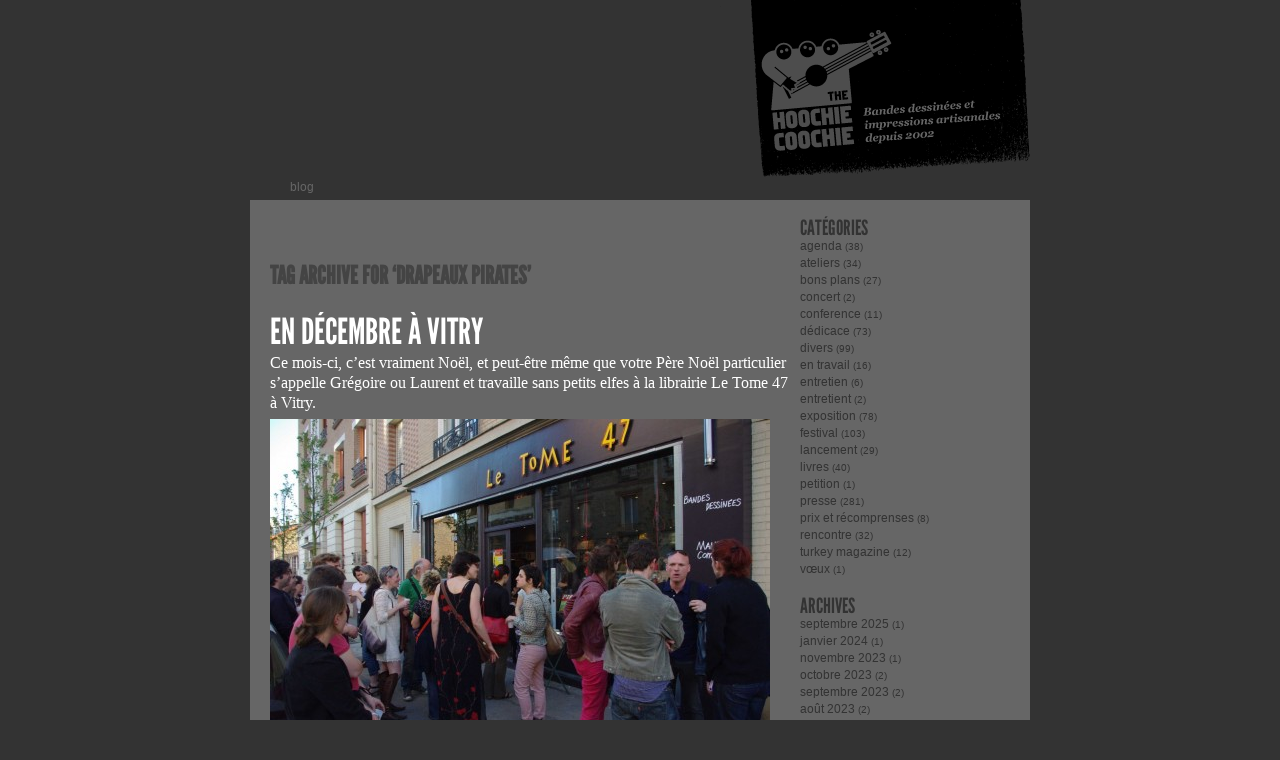

--- FILE ---
content_type: text/html; charset=UTF-8
request_url: https://www.thehoochiecoochie.com/blog/tag/drapeaux-pirates/
body_size: 10225
content:
<!DOCTYPE html>
<html lang="fr-FR">
<head>
<meta charset="UTF-8" />
<meta name="template" content="K2 1.5a1" />

<title>drapeaux pirates &laquo; le blog Hoochie Coochie</title>
<link rel="profile" href="http://gmpg.org/xfn/11" />

	<link rel="stylesheet" type="text/css" media="screen" href="https://www.thehoochiecoochie.com/blog/wp-content/themes/k2/style.css" />



<!--[if lt IE 9]>
<script src="https://www.thehoochiecoochie.com/blog/wp-content/themes/k2/js/html5.js" type="text/javascript"></script>
<![endif]-->

<link rel='dns-prefetch' href='//s.w.org' />
<link rel="alternate" type="application/rss+xml" title="le blog Hoochie Coochie &raquo; Flux" href="https://www.thehoochiecoochie.com/blog/feed/" />
<link rel="alternate" type="application/rss+xml" title="le blog Hoochie Coochie &raquo; Flux des commentaires" href="https://www.thehoochiecoochie.com/blog/comments/feed/" />
<link rel="alternate" type="application/rss+xml" title="le blog Hoochie Coochie &raquo; Flux de l’étiquette drapeaux pirates" href="https://www.thehoochiecoochie.com/blog/tag/drapeaux-pirates/feed/" />
<!-- This site uses the Google Analytics by MonsterInsights plugin v7.10.0 - Using Analytics tracking - https://www.monsterinsights.com/ -->
<script type="text/javascript" data-cfasync="false">
	var mi_version         = '7.10.0';
	var mi_track_user      = true;
	var mi_no_track_reason = '';
	
	var disableStr = 'ga-disable-UA-30712664-1';

	/* Function to detect opted out users */
	function __gaTrackerIsOptedOut() {
		return document.cookie.indexOf(disableStr + '=true') > -1;
	}

	/* Disable tracking if the opt-out cookie exists. */
	if ( __gaTrackerIsOptedOut() ) {
		window[disableStr] = true;
	}

	/* Opt-out function */
	function __gaTrackerOptout() {
	  document.cookie = disableStr + '=true; expires=Thu, 31 Dec 2099 23:59:59 UTC; path=/';
	  window[disableStr] = true;
	}
	
	if ( mi_track_user ) {
		(function(i,s,o,g,r,a,m){i['GoogleAnalyticsObject']=r;i[r]=i[r]||function(){
			(i[r].q=i[r].q||[]).push(arguments)},i[r].l=1*new Date();a=s.createElement(o),
			m=s.getElementsByTagName(o)[0];a.async=1;a.src=g;m.parentNode.insertBefore(a,m)
		})(window,document,'script','//www.google-analytics.com/analytics.js','__gaTracker');

		__gaTracker('create', 'UA-30712664-1', 'auto');
		__gaTracker('set', 'forceSSL', true);
		__gaTracker('send','pageview');
	} else {
		console.log( "" );
		(function() {
			/* https://developers.google.com/analytics/devguides/collection/analyticsjs/ */
			var noopfn = function() {
				return null;
			};
			var noopnullfn = function() {
				return null;
			};
			var Tracker = function() {
				return null;
			};
			var p = Tracker.prototype;
			p.get = noopfn;
			p.set = noopfn;
			p.send = noopfn;
			var __gaTracker = function() {
				var len = arguments.length;
				if ( len === 0 ) {
					return;
				}
				var f = arguments[len-1];
				if ( typeof f !== 'object' || f === null || typeof f.hitCallback !== 'function' ) {
					console.log( 'Fonction actuellement pas en cours d’exécution __gaTracker(' + arguments[0] + " ....) parce que vous n’êtes pas suivi·e. " + mi_no_track_reason );
					return;
				}
				try {
					f.hitCallback();
				} catch (ex) {

				}
			};
			__gaTracker.create = function() {
				return new Tracker();
			};
			__gaTracker.getByName = noopnullfn;
			__gaTracker.getAll = function() {
				return [];
			};
			__gaTracker.remove = noopfn;
			window['__gaTracker'] = __gaTracker;
					})();
		}
</script>
<!-- / Google Analytics by MonsterInsights -->
		<script type="text/javascript">
			window._wpemojiSettings = {"baseUrl":"https:\/\/s.w.org\/images\/core\/emoji\/12.0.0-1\/72x72\/","ext":".png","svgUrl":"https:\/\/s.w.org\/images\/core\/emoji\/12.0.0-1\/svg\/","svgExt":".svg","source":{"concatemoji":"https:\/\/www.thehoochiecoochie.com\/blog\/wp-includes\/js\/wp-emoji-release.min.js?ver=5.2.23"}};
			!function(e,a,t){var n,r,o,i=a.createElement("canvas"),p=i.getContext&&i.getContext("2d");function s(e,t){var a=String.fromCharCode;p.clearRect(0,0,i.width,i.height),p.fillText(a.apply(this,e),0,0);e=i.toDataURL();return p.clearRect(0,0,i.width,i.height),p.fillText(a.apply(this,t),0,0),e===i.toDataURL()}function c(e){var t=a.createElement("script");t.src=e,t.defer=t.type="text/javascript",a.getElementsByTagName("head")[0].appendChild(t)}for(o=Array("flag","emoji"),t.supports={everything:!0,everythingExceptFlag:!0},r=0;r<o.length;r++)t.supports[o[r]]=function(e){if(!p||!p.fillText)return!1;switch(p.textBaseline="top",p.font="600 32px Arial",e){case"flag":return s([55356,56826,55356,56819],[55356,56826,8203,55356,56819])?!1:!s([55356,57332,56128,56423,56128,56418,56128,56421,56128,56430,56128,56423,56128,56447],[55356,57332,8203,56128,56423,8203,56128,56418,8203,56128,56421,8203,56128,56430,8203,56128,56423,8203,56128,56447]);case"emoji":return!s([55357,56424,55356,57342,8205,55358,56605,8205,55357,56424,55356,57340],[55357,56424,55356,57342,8203,55358,56605,8203,55357,56424,55356,57340])}return!1}(o[r]),t.supports.everything=t.supports.everything&&t.supports[o[r]],"flag"!==o[r]&&(t.supports.everythingExceptFlag=t.supports.everythingExceptFlag&&t.supports[o[r]]);t.supports.everythingExceptFlag=t.supports.everythingExceptFlag&&!t.supports.flag,t.DOMReady=!1,t.readyCallback=function(){t.DOMReady=!0},t.supports.everything||(n=function(){t.readyCallback()},a.addEventListener?(a.addEventListener("DOMContentLoaded",n,!1),e.addEventListener("load",n,!1)):(e.attachEvent("onload",n),a.attachEvent("onreadystatechange",function(){"complete"===a.readyState&&t.readyCallback()})),(n=t.source||{}).concatemoji?c(n.concatemoji):n.wpemoji&&n.twemoji&&(c(n.twemoji),c(n.wpemoji)))}(window,document,window._wpemojiSettings);
		</script>
		<style type="text/css">
img.wp-smiley,
img.emoji {
	display: inline !important;
	border: none !important;
	box-shadow: none !important;
	height: 1em !important;
	width: 1em !important;
	margin: 0 .07em !important;
	vertical-align: -0.1em !important;
	background: none !important;
	padding: 0 !important;
}
</style>
	<link rel='stylesheet' id='wp-block-library-css'  href='https://www.thehoochiecoochie.com/blog/wp-includes/css/dist/block-library/style.min.css?ver=5.2.23' type='text/css' media='all' />
<script type='text/javascript'>
/* <![CDATA[ */
var monsterinsights_frontend = {"js_events_tracking":"true","download_extensions":"doc,pdf,ppt,zip,xls,docx,pptx,xlsx","inbound_paths":"[]","home_url":"https:\/\/www.thehoochiecoochie.com\/blog","hash_tracking":"false"};
/* ]]> */
</script>
<script type='text/javascript' src='https://www.thehoochiecoochie.com/blog/wp-content/plugins/google-analytics-for-wordpress/assets/js/frontend.min.js?ver=7.10.0'></script>
<script type='text/javascript' src='https://www.thehoochiecoochie.com/blog/wp-includes/js/jquery/jquery.js?ver=1.12.4-wp'></script>
<script type='text/javascript' src='https://www.thehoochiecoochie.com/blog/wp-includes/js/jquery/jquery-migrate.min.js?ver=1.4.1'></script>
<script type='text/javascript' src='https://www.thehoochiecoochie.com/blog/wp-content/themes/k2/js/uncompressed/jquery.hoverintent.js?ver=5'></script>
<script type='text/javascript' src='https://www.thehoochiecoochie.com/blog/wp-content/themes/k2/js/uncompressed/jquery.superfish.js?ver=1.4.8'></script>
<script type='text/javascript' src='https://www.thehoochiecoochie.com/blog/wp-content/themes/k2/js/uncompressed/k2.functions.js?ver=1.5a1'></script>
<script type='text/javascript' src='https://www.thehoochiecoochie.com/blog/wp-content/themes/k2/js/uncompressed/jquery.bbq.js?ver=1.2.1'></script>
<script type='text/javascript' src='https://www.thehoochiecoochie.com/blog/wp-content/themes/k2/js/uncompressed/jquery.easing.js?ver=1.3'></script>
<script type='text/javascript' src='https://www.thehoochiecoochie.com/blog/wp-content/themes/k2/js/uncompressed/jquery.ui.js?ver=1.8.2'></script>
<script type='text/javascript' src='https://www.thehoochiecoochie.com/blog/wp-content/themes/k2/js/uncompressed/k2.slider.js?ver=1.5a1'></script>
<script type='text/javascript' src='https://www.thehoochiecoochie.com/blog/wp-content/themes/k2/js/uncompressed/jquery.hotkeys.js?ver=0.8'></script>
<script type='text/javascript' src='https://www.thehoochiecoochie.com/blog/wp-content/themes/k2/js/uncompressed/k2.livesearch.js?ver=1.5a1'></script>
<script type='text/javascript' src='https://www.thehoochiecoochie.com/blog/wp-content/themes/k2/js/uncompressed/k2.rollingarchives.js?ver=1.5a1'></script>
<link rel='https://api.w.org/' href='https://www.thehoochiecoochie.com/blog/wp-json/' />
<link rel="EditURI" type="application/rsd+xml" title="RSD" href="https://www.thehoochiecoochie.com/blog/xmlrpc.php?rsd" />
<link rel="wlwmanifest" type="application/wlwmanifest+xml" href="https://www.thehoochiecoochie.com/blog/wp-includes/wlwmanifest.xml" /> 
<meta name="generator" content="WordPress 5.2.23" />
<script type="text/javascript">
//<![CDATA[

	//  Set in motion all of K2's AJAX hotness (RA and LS).
	function initK2() {
		K2.AjaxURL	= "https://www.thehoochiecoochie.com/blog/" // For our AJAX calls
		K2.Animations	= 1 // Fetch the animations option

		// Insert the Rolling Archives UI and init.
		K2.RollingArchives = new RollingArchives({
			content:	".content",
			posts:		".content .post",
			parent:		".primary",
			pagetext:	"of",
			older:		"Préc.",
			newer:		"Suiv.",
			loading:	"Chargement en cours",
			offsetTop:	50,
			pagenumber:	1,
			pagecount:	1,
			query:		{"tag":"drapeaux-pirates","k2dynamic":1},
			pagedates:	["d\u00e9cembre, 2013"],
			search:		"Recherche"
		});

		K2.LiveSearch	= new LiveSearch( RA.search || 'Search' );

		 // Looks for fragment changes
		jQuery(window).bind( 'hashchange', K2.parseFragments );

		// Parse and execute waiting fragments.
		jQuery(window).trigger( 'hashchange' );

				jQuery('.content').ajaxComplete(function () {
			// Lightbox v2.03.3 - Adds new images to lightbox
if (typeof myLightbox != 'undefined' && myLightbox instanceof Lightbox && myLightbox.updateImageList) {
	myLightbox.updateImageList();
}
		});
			}

	// Make ready K2's sub-systems
	jQuery(document).ready( function() { initK2(); });
//]]>
</script>

		<style type="text/css">
					#header {
				background-image: url("https://www.thehoochiecoochie.com/blog/wp-content/uploads/2012/05/blog-header_041.gif");
			}
		
					#site-title,
			#site-description {
				display: none;
			}

				</style>

		<style type="text/css" id="custom-background-css">
body.custom-background { background-color: #333333; }
</style>
	<style type="text/css" media="screen"></style>
<!-- BEGIN Typekit Fonts for WordPress -->
<script>
  (function(d) {
    var config = {
      kitId: 'atr7eqi',
      scriptTimeout: 3000,
      async: true
    },
    h=d.documentElement,t=setTimeout(function(){h.className=h.className.replace(/\bwf-loading\b/g,"")+" wf-inactive";},config.scriptTimeout),tk=d.createElement("script"),f=false,s=d.getElementsByTagName("script")[0],a;h.className+=" wf-loading";tk.src='https://use.typekit.net/'+config.kitId+'.js';tk.async=true;tk.onload=tk.onreadystatechange=function(){a=this.readyState;if(f||a&&a!="complete"&&a!="loaded")return;f=true;clearTimeout(t);try{Typekit.load(config)}catch(e){}};s.parentNode.insertBefore(tk,s)
  })(document);
</script>
<style type="text/css">
h1 {
  font-family: league-gothic,sans-serif;
}
h2 {
  font-family: league-gothic,sans-serif;
}
h3 {
  font-family: league-gothic,sans-serif;
}
h4 {
  font-family: league-gothic,sans-serif;
}
h5 {
  font-family: league-gothic,sans-serif;
}
h6 {
  font-family: league-gothic,sans-serif;
}</style>

<!-- END Typekit Fonts for WordPress -->

</head>

<body class="archive tag tag-drapeaux-pirates tag-323 custom-background wordpress k2 columns-two widgets-sidebar-1 flankingsidebars animations lang-fr wpmu-1 y2026 m01 d25 h00 webkit safari chrome mac">


<div id="page" class="hfeed">

	
	<header id="header">

		<hgroup>
	<h1 id="site-title"><span><a href="https://www.thehoochiecoochie.com/blog/" title="le blog Hoochie Coochie" rel="home" accesskey="1">le blog Hoochie Coochie</a></span>
	</h1>
	<h2 id="site-description">le blog des éditions The Hoochie Coochie</h2>
</hgroup>

<nav id="access" role="navigation">
	<div class="skip-link screen-reader-text"><a href="#content" title="Aller au contenu">Aller au contenu</a></div>
<div class="headermenu"><ul>
<li ><a href="https://www.thehoochiecoochie.com/blog/">blog</a></li></ul></div>
</nav>
		
	</header> <!-- #header -->

	<hr />

	
<div class="wrapper">

	
	<div class="primary">

		
		<div id="content" class="content">
			

			<header class="page-header">

			<h1 class="page-title">
			Tag Archive for &#8216;drapeaux pirates&#8217;			</h1>

			
		</header>
	
	
	
		<article id="entry-2441" class="post-2441 post type-post status-publish format-standard hentry category-agenda category-dedicace category-exposition category-rencontre tag-443 tag-boris-hurtel tag-christopher-hittinger tag-drapeaux-pirates tag-exposition-geants tag-exposition-les-deserteurs tag-geants tag-hoichi-le-sans-oreilles tag-jamestown tag-le-temps-est-proche tag-les-deserteurs tag-martes-bathori tag-prisonnier-des-amazones tag-quel-livre-acheter-pour-noel tag-tome-47 tag-vitry tag-vous-etes-ici tag-yoann-constantin p1 y2013 m12 d06 h16">
			<header class="entry-header">
	<h1 class="entry-title">
		<a href="https://www.thehoochiecoochie.com/blog/2013/12/en-decembre-a-vitry/" rel="bookmark" title="Permalink to En décembre à Vitry">En décembre à Vitry</a>
	</h1>
			</header><!-- .entry-header -->

<div class="entry-content">
		<p>Ce mois-ci, c&rsquo;est vraiment Noël, et peut-être même que votre Père Noël particulier s&rsquo;appelle Grégoire ou Laurent et travaille sans petits elfes à la librairie Le Tome 47 à Vitry.</p>
<p><a title="Le Tome 47 à Vitry" href="http://librairie-le-tome-47.com/" target="_blank"><img class="alignnone size-medium wp-image-2443" alt="" src="http://www.thehoochiecoochie.com/blog/wp-content/uploads/2013/12/devant_1-1024x680-500x332.jpg" width="500" height="332" srcset="https://www.thehoochiecoochie.com/blog/wp-content/uploads/2013/12/devant_1-1024x680-500x332.jpg 500w, https://www.thehoochiecoochie.com/blog/wp-content/uploads/2013/12/devant_1-1024x680.jpg 1024w" sizes="(max-width: 500px) 100vw, 500px" /></a></p>
<p>Cette nouvelle librairie (elle a ouvert au printemps dernier) de qualité vous propose en effet pour le mois de décembre, outre une exposition de planches de <em>Géants</em> et des<em> Déserteurs</em> de Christopher Hittinger et de la bannière pirate The Hoochie Coochie par Baladi, une joyeuse mise en avant de l&rsquo;ensemble du catalogue de la maison d&rsquo;édition ainsi qu&rsquo;une dédicace collective le samedi 14 décembre 2013 à partir de 14h.</p>
<p>Pour ce faire, quatre auteurs seront présents :</p>
<ul>
<li><strong>Christopher Hittinger</strong> (<em>Jamestown</em>, <em>Les Déserteurs</em>,<em> Géants</em>, <em>Le Temps est proche</em>)</li>
<li><strong>Yoann Constantin</strong> (<em>Vous êtes ici</em>, <em>3</em>#2)</li>
<li><strong>Boris Hurtel</strong> (<em>Prisonnier des Amazones</em>)</li>
<li><strong>Martes Bathori</strong> (<em>Hoïchi le sans oreilles</em>)</li>
</ul>
<p>Et devinez quoi? <strong>Ces quatre auteurs ont tous participé au dernier numéro de <em>Turkey Comix</em> !</strong></p>
<p>L&rsquo;occasion de (se) faire plaisir avec un bon gros pavé de 344 pages de bandes dessinées, gravures et sérigraphies, dédicacé collectivement pour 23€ seulement!</p>
<p>En gros, ce sera un peu Noël avec dix jours d&rsquo;avance à Vitry ce jour-là !</p>
<p><img class="alignnone size-medium wp-image-2444" alt="" src="http://www.thehoochiecoochie.com/blog/wp-content/uploads/2013/12/fly_noel01-500x333.jpg" width="500" height="333" /></p>
<p>&nbsp;</p>
<p>Le Tome 47, c&rsquo;est au 47 avenue Guy Môquet à Vitry.</p>
<p>Métro: M7 Villejuif/Louis Aragon ou RER C: Vitry ou Les Ardoines.</p>
</div><!-- .entry-content -->

<footer class="entry-footer">
		<div class="entry-meta standard-below">publié le <span class="published entry-date"><span class="value-title" title="2013-12-06T14:28:36+0200"> </span>6 décembre 2013</span> dans <span class="entry-categories"><a href="https://www.thehoochiecoochie.com/blog/category/agenda/" title="Voir tous les articles dans agenda">agenda</a>, <a href="https://www.thehoochiecoochie.com/blog/category/agenda/dedicace/" title="Voir tous les articles dans dédicace">dédicace</a>, <a href="https://www.thehoochiecoochie.com/blog/category/agenda/exposition/" title="Voir tous les articles dans exposition">exposition</a> et <a href="https://www.thehoochiecoochie.com/blog/category/agenda/rencontre/" title="Voir tous les articles dans rencontre">rencontre</a></span>  | <span class="entry-comments"><a href="https://www.thehoochiecoochie.com/blog/2013/12/en-decembre-a-vitry/#respond" class="commentslink" >0 <span>commentaires</span></a></span><br /><span class="entry-tags"><span>Tags:</span> <a href="https://www.thehoochiecoochie.com/blog/tag/32/" rel="tag">3#2</a>, <a href="https://www.thehoochiecoochie.com/blog/tag/boris-hurtel/" rel="tag">boris hurtel</a>, <a href="https://www.thehoochiecoochie.com/blog/tag/christopher-hittinger/" rel="tag">Christopher Hittinger</a>, <a href="https://www.thehoochiecoochie.com/blog/tag/drapeaux-pirates/" rel="tag">drapeaux pirates</a>, <a href="https://www.thehoochiecoochie.com/blog/tag/exposition-geants/" rel="tag">exposition Géants</a>, <a href="https://www.thehoochiecoochie.com/blog/tag/exposition-les-deserteurs/" rel="tag">exposition Les Déserteurs</a>, <a href="https://www.thehoochiecoochie.com/blog/tag/geants/" rel="tag">Géants</a>, <a href="https://www.thehoochiecoochie.com/blog/tag/hoichi-le-sans-oreilles/" rel="tag">Hoïchi le-sans-oreilles</a>, <a href="https://www.thehoochiecoochie.com/blog/tag/jamestown/" rel="tag">Jamestown</a>, <a href="https://www.thehoochiecoochie.com/blog/tag/le-temps-est-proche/" rel="tag">Le Temps est proche</a>, <a href="https://www.thehoochiecoochie.com/blog/tag/les-deserteurs/" rel="tag">Les Déserteurs</a>, <a href="https://www.thehoochiecoochie.com/blog/tag/martes-bathori/" rel="tag">Martes Bathori</a>, <a href="https://www.thehoochiecoochie.com/blog/tag/prisonnier-des-amazones/" rel="tag">Prisonnier des amazones</a>, <a href="https://www.thehoochiecoochie.com/blog/tag/quel-livre-acheter-pour-noel/" rel="tag">quel livre acheter pour noel</a>, <a href="https://www.thehoochiecoochie.com/blog/tag/tome-47/" rel="tag">tome 47</a>, <a href="https://www.thehoochiecoochie.com/blog/tag/vitry/" rel="tag">vitry</a>, <a href="https://www.thehoochiecoochie.com/blog/tag/vous-etes-ici/" rel="tag">Vous êtes ici</a>, <a href="https://www.thehoochiecoochie.com/blog/tag/yoann-constantin/" rel="tag">Yoann Constantin</a>.</span> <br /><br /><br /></div>	</footer><!-- .entry-footer -->
		</article><!-- #entry-2441 -->

	
		<article id="entry-2381" class="post-2381 post type-post status-publish format-standard hentry category-exposition category-festival tag-abordages-exposition tag-baladi tag-bd-pirates tag-drapeaux-pirates tag-exposition tag-geneve tag-jm-bertoyas tag-lusine-a-geneve tag-monstre-festival tag-pirateries tag-renegat tag-un-fanzine-carre p2 alt y2013 m11 d14 h14">
			<header class="entry-header">
	<h1 class="entry-title">
		<a href="https://www.thehoochiecoochie.com/blog/2013/11/baladi-au-monstre-festival/" rel="bookmark" title="Permalink to Baladi au Monstre Festival">Baladi au Monstre Festival</a>
	</h1>
			</header><!-- .entry-header -->

<div class="entry-content">
		<p>En 2012, après la sortie de<em> Renégat</em>, Baladi a créé un ensemble de pièces présentées lors de l&rsquo;exposition Abordages à la Fanzinothèque et de la rétrospective The Hoochie Coochie au Musée du Papier d&rsquo;Angoulême. Aujourd&rsquo;hui, ces pièces sont regroupées sous un nouveau nom d&rsquo;exposition, Pirateries, et seront exposées du jeudi 14 au dimanche 17 novembre au Monstre Festival à Genève.</p>
<p>Outre cette exposition, on pourra, entre autres, aussi (re)découvrir l&rsquo;exposition d&rsquo;<em>Un Fanzine Carré</em>, pavé collectif cubique auquel de nombreux auteurs de <em>Turkey Comix</em> ont participé et une exposition autour de l’œuvre de Jésus-Mohamed (ou Jean-Michel, on ne sait jamais trop&#8230;) Bertoyas.</p>
<p>Plus d&rsquo;info sur le site du Monstre: http://www.lemonstre.ch/calendar.html<a href="http://www.lemonstre.ch/event.php?id=11"><img class="alignnone size-medium wp-image-2383" alt="" src="http://www.thehoochiecoochie.com/blog/wp-content/uploads/2013/11/grille-1-500x554.jpg" width="500" height="554" srcset="https://www.thehoochiecoochie.com/blog/wp-content/uploads/2013/11/grille-1-500x554.jpg 500w, https://www.thehoochiecoochie.com/blog/wp-content/uploads/2013/11/grille-1.jpg 595w" sizes="(max-width: 500px) 100vw, 500px" /></a></p>
<p>&nbsp;</p>
</div><!-- .entry-content -->

<footer class="entry-footer">
		<div class="entry-meta standard-below">publié le <span class="published entry-date"><span class="value-title" title="2013-11-14T12:53:55+0200"> </span>14 novembre 2013</span> dans <span class="entry-categories"><a href="https://www.thehoochiecoochie.com/blog/category/agenda/exposition/" title="Voir tous les articles dans exposition">exposition</a> et <a href="https://www.thehoochiecoochie.com/blog/category/agenda/festival/" title="Voir tous les articles dans festival">festival</a></span>  | <span class="entry-comments"><a href="https://www.thehoochiecoochie.com/blog/2013/11/baladi-au-monstre-festival/#respond" class="commentslink" >0 <span>commentaires</span></a></span><br /><span class="entry-tags"><span>Tags:</span> <a href="https://www.thehoochiecoochie.com/blog/tag/abordages-exposition/" rel="tag">Abordages exposition</a>, <a href="https://www.thehoochiecoochie.com/blog/tag/baladi/" rel="tag">Baladi</a>, <a href="https://www.thehoochiecoochie.com/blog/tag/bd-pirates/" rel="tag">bd pirates</a>, <a href="https://www.thehoochiecoochie.com/blog/tag/drapeaux-pirates/" rel="tag">drapeaux pirates</a>, <a href="https://www.thehoochiecoochie.com/blog/tag/exposition/" rel="tag">exposition</a>, <a href="https://www.thehoochiecoochie.com/blog/tag/geneve/" rel="tag">genève</a>, <a href="https://www.thehoochiecoochie.com/blog/tag/jm-bertoyas/" rel="tag">JM Bertoyas</a>, <a href="https://www.thehoochiecoochie.com/blog/tag/lusine-a-geneve/" rel="tag">L'Usine à Genève</a>, <a href="https://www.thehoochiecoochie.com/blog/tag/monstre-festival/" rel="tag">Monstre festival</a>, <a href="https://www.thehoochiecoochie.com/blog/tag/pirateries/" rel="tag">Pirateries</a>, <a href="https://www.thehoochiecoochie.com/blog/tag/renegat/" rel="tag">renegat</a>, <a href="https://www.thehoochiecoochie.com/blog/tag/un-fanzine-carre/" rel="tag">un fanzine carré</a>.</span> <br /><br /><br /></div>	</footer><!-- .entry-footer -->
		</article><!-- #entry-2381 -->

	
		<article id="entry-2174" class="post-2174 post type-post status-publish format-standard hentry category-exposition category-festival tag-angouleme tag-ateliers-magelis tag-collectif-parachutage tag-drapeaux-pirates tag-exposition-baladi tag-exposition-renegat tag-grosse-foire p3 y2013 m09 d02 h15">
			<header class="entry-header">
	<h1 class="entry-title">
		<a href="https://www.thehoochiecoochie.com/blog/2013/09/les-drapeaux-pirates-de-baladi-sont-de-retour-a-angouleme/" rel="bookmark" title="Permalink to Les drapeaux pirates de Baladi sont de retour à Angoulême!">Les drapeaux pirates de Baladi sont de retour à Angoulême!</a>
	</h1>
			</header><!-- .entry-header -->

<div class="entry-content">
		<p>Les vendredi 6 et samedi 7 septembre 2013, le collectif Parachutage organise sa Grosse Foire aux ateliers Magelis, à l&rsquo;angle des rues de Saintes et Bordeaux.</p>
<p>Au programme, expositions, concerts, etc. Mais surtout, pour ceux qui auraient manqué le Off du festival d&rsquo;Angoulême cette année, les drapeaux pirates de Baladi.</p>
<p>Ces dix drapeaux pirates de grands formats sont beaux à voir, mais racontent une histoire de surcroît.</p>
<p>A ne pas louper! (en plus l&rsquo;entrée est gratuite!)</p>
<p><a title="Page Facebook du Collectif Parachutage" href="https://www.facebook.com/events/398911856886668/" target="_blank"><img class="alignnone size-medium wp-image-2175" alt="La Grosse Foire du Collectif Parachutage" src="http://www.thehoochiecoochie.com/blog/wp-content/uploads/2013/09/grossefoire_parachutage-500x700.jpg" width="500" height="700" srcset="https://www.thehoochiecoochie.com/blog/wp-content/uploads/2013/09/grossefoire_parachutage-500x700.jpg 500w, https://www.thehoochiecoochie.com/blog/wp-content/uploads/2013/09/grossefoire_parachutage.jpg 571w" sizes="(max-width: 500px) 100vw, 500px" /></a></p>
</div><!-- .entry-content -->

<footer class="entry-footer">
		<div class="entry-meta standard-below">publié le <span class="published entry-date"><span class="value-title" title="2013-09-02T13:26:12+0200"> </span>2 septembre 2013</span> dans <span class="entry-categories"><a href="https://www.thehoochiecoochie.com/blog/category/agenda/exposition/" title="Voir tous les articles dans exposition">exposition</a> et <a href="https://www.thehoochiecoochie.com/blog/category/agenda/festival/" title="Voir tous les articles dans festival">festival</a></span>  | <span class="entry-comments"><a href="https://www.thehoochiecoochie.com/blog/2013/09/les-drapeaux-pirates-de-baladi-sont-de-retour-a-angouleme/#respond" class="commentslink" >0 <span>commentaires</span></a></span><br /><span class="entry-tags"><span>Tags:</span> <a href="https://www.thehoochiecoochie.com/blog/tag/angouleme/" rel="tag">Angoulême</a>, <a href="https://www.thehoochiecoochie.com/blog/tag/ateliers-magelis/" rel="tag">Ateliers Magelis</a>, <a href="https://www.thehoochiecoochie.com/blog/tag/collectif-parachutage/" rel="tag">Collectif Parachutage</a>, <a href="https://www.thehoochiecoochie.com/blog/tag/drapeaux-pirates/" rel="tag">drapeaux pirates</a>, <a href="https://www.thehoochiecoochie.com/blog/tag/exposition-baladi/" rel="tag">exposition Baladi</a>, <a href="https://www.thehoochiecoochie.com/blog/tag/exposition-renegat/" rel="tag">exposition Renégat</a>, <a href="https://www.thehoochiecoochie.com/blog/tag/grosse-foire/" rel="tag">Grosse Foire</a>.</span> <br /><br /><br /></div>	</footer><!-- .entry-footer -->
		</article><!-- #entry-2174 -->

	
		<article id="entry-1209" class="post-1209 post type-post status-publish format-standard hentry category-en-travail category-exposition tag-alex-baladi tag-drapeaux-pirates tag-espace-challens-13 tag-jolly-rogers tag-renegat p4 alt y2012 m09 d18 h20">
			<header class="entry-header">
	<h1 class="entry-title">
		<a href="https://www.thehoochiecoochie.com/blog/2012/09/baladi-a-loeuvre/" rel="bookmark" title="Permalink to Baladi à l&rsquo;oeuvre">Baladi à l&rsquo;oeuvre</a>
	</h1>
			</header><!-- .entry-header -->

<div class="entry-content">
		<p>Comme annoncé il y a quelques semaines sur ce même blog, une exposition autour de <em>Renégat</em> de Baladi se prépare.</p>
<p>On peut d&rsquo;ailleurs déjà en voir une bonne partie à l&rsquo;Espace Challens 13 à Lausanne jusqu&rsquo;au 29 septembre.</p>
<p>Pour celles et ceux qui ne pourraient se rendre en Suisse d&rsquo;ici là et désireraient se mettre déjà l&rsquo;eau à la bouche, nous publions ici une image de l&rsquo;artiste en plein effort, suivie des premiers clichés de 4 des 10 drapeaux qui constitueront l&rsquo;exposition.</p>
<p><a href="http://www.thehoochiecoochie.com/blog/2012/09/baladi-a-loeuvre/web1/" rel="attachment wp-att-1215"><img class="alignnone size-medium wp-image-1215" title="baladi à l'oeuvre" src="http://www.thehoochiecoochie.com/blog/wp-content/uploads/2012/09/web1-500x500.jpg" alt="" width="500" height="500" srcset="https://www.thehoochiecoochie.com/blog/wp-content/uploads/2012/09/web1-500x500.jpg 500w, https://www.thehoochiecoochie.com/blog/wp-content/uploads/2012/09/web1-150x150.jpg 150w, https://www.thehoochiecoochie.com/blog/wp-content/uploads/2012/09/web1.jpg 850w" sizes="(max-width: 500px) 100vw, 500px" /></a></p>
<p><a href="http://www.thehoochiecoochie.com/blog/2012/09/baladi-a-loeuvre/web3/" rel="attachment wp-att-1210"><img class="alignnone size-medium wp-image-1210" title="web3" src="http://www.thehoochiecoochie.com/blog/wp-content/uploads/2012/09/web3-500x374.jpg" alt="" width="500" height="374" srcset="https://www.thehoochiecoochie.com/blog/wp-content/uploads/2012/09/web3-500x374.jpg 500w, https://www.thehoochiecoochie.com/blog/wp-content/uploads/2012/09/web3.jpg 1134w" sizes="(max-width: 500px) 100vw, 500px" /></a></p>
<p><a href="http://www.thehoochiecoochie.com/blog/2012/09/baladi-a-loeuvre/web4/" rel="attachment wp-att-1211"><img class="alignnone size-medium wp-image-1211" title="web4" src="http://www.thehoochiecoochie.com/blog/wp-content/uploads/2012/09/web4-500x374.jpg" alt="" width="500" height="374" srcset="https://www.thehoochiecoochie.com/blog/wp-content/uploads/2012/09/web4-500x374.jpg 500w, https://www.thehoochiecoochie.com/blog/wp-content/uploads/2012/09/web4.jpg 1134w" sizes="(max-width: 500px) 100vw, 500px" /></a></p>
<p><a href="http://www.thehoochiecoochie.com/blog/2012/09/baladi-a-loeuvre/web2/" rel="attachment wp-att-1212"><img class="alignnone size-medium wp-image-1212" title="web2" src="http://www.thehoochiecoochie.com/blog/wp-content/uploads/2012/09/web2-500x374.jpg" alt="" width="500" height="374" srcset="https://www.thehoochiecoochie.com/blog/wp-content/uploads/2012/09/web2-500x374.jpg 500w, https://www.thehoochiecoochie.com/blog/wp-content/uploads/2012/09/web2.jpg 1134w" sizes="(max-width: 500px) 100vw, 500px" /></a></p>
<p><a href="http://www.thehoochiecoochie.com/blog/2012/09/baladi-a-loeuvre/web/" rel="attachment wp-att-1213"><img class="alignnone size-medium wp-image-1213" title="web" src="http://www.thehoochiecoochie.com/blog/wp-content/uploads/2012/09/web-500x374.jpg" alt="" width="500" height="374" srcset="https://www.thehoochiecoochie.com/blog/wp-content/uploads/2012/09/web-500x374.jpg 500w, https://www.thehoochiecoochie.com/blog/wp-content/uploads/2012/09/web.jpg 1134w" sizes="(max-width: 500px) 100vw, 500px" /></a></p>
</div><!-- .entry-content -->

<footer class="entry-footer">
		<div class="entry-meta standard-below">publié le <span class="published entry-date"><span class="value-title" title="2012-09-18T18:14:49+0200"> </span>18 septembre 2012</span> dans <span class="entry-categories"><a href="https://www.thehoochiecoochie.com/blog/category/en-travail/" title="Voir tous les articles dans en travail">en travail</a> et <a href="https://www.thehoochiecoochie.com/blog/category/agenda/exposition/" title="Voir tous les articles dans exposition">exposition</a></span>  | <span class="entry-comments"><a href="https://www.thehoochiecoochie.com/blog/2012/09/baladi-a-loeuvre/#respond" class="commentslink" >0 <span>commentaires</span></a></span><br /><span class="entry-tags"><span>Tags:</span> <a href="https://www.thehoochiecoochie.com/blog/tag/alex-baladi/" rel="tag">Alex Baladi</a>, <a href="https://www.thehoochiecoochie.com/blog/tag/drapeaux-pirates/" rel="tag">drapeaux pirates</a>, <a href="https://www.thehoochiecoochie.com/blog/tag/espace-challens-13/" rel="tag">Espace Challens 13</a>, <a href="https://www.thehoochiecoochie.com/blog/tag/jolly-rogers/" rel="tag">Jolly Rogers</a>, <a href="https://www.thehoochiecoochie.com/blog/tag/renegat/" rel="tag">renegat</a>.</span> <br /><br /><br /></div>	</footer><!-- .entry-footer -->
		</article><!-- #entry-1209 -->

	
	
		</div> <!-- .content -->

		
	</div> <!-- .primary -->

	
	<div id="widgets-sidebar-1" class="widgets secondary">
		<aside id="categories-3" class="widget widget_categories"><h1 class="widget-title">Catégories</h1>		<ul>
				<li class="cat-item cat-item-3"><a href="https://www.thehoochiecoochie.com/blog/category/agenda/">agenda</a> (38)
</li>
	<li class="cat-item cat-item-4"><a href="https://www.thehoochiecoochie.com/blog/category/agenda/ateliers/" title="ateliers et rencontres">ateliers</a> (34)
</li>
	<li class="cat-item cat-item-5"><a href="https://www.thehoochiecoochie.com/blog/category/bons-plans/">bons plans</a> (27)
</li>
	<li class="cat-item cat-item-1216"><a href="https://www.thehoochiecoochie.com/blog/category/agenda/concert/">concert</a> (2)
</li>
	<li class="cat-item cat-item-6"><a href="https://www.thehoochiecoochie.com/blog/category/agenda/conference-agenda/">conference</a> (11)
</li>
	<li class="cat-item cat-item-7"><a href="https://www.thehoochiecoochie.com/blog/category/agenda/dedicace/">dédicace</a> (73)
</li>
	<li class="cat-item cat-item-1"><a href="https://www.thehoochiecoochie.com/blog/category/divers/">divers</a> (99)
</li>
	<li class="cat-item cat-item-8"><a href="https://www.thehoochiecoochie.com/blog/category/en-travail/">en travail</a> (16)
</li>
	<li class="cat-item cat-item-1286"><a href="https://www.thehoochiecoochie.com/blog/category/entretien/">entretien</a> (6)
</li>
	<li class="cat-item cat-item-1284"><a href="https://www.thehoochiecoochie.com/blog/category/entretient/">entretient</a> (2)
</li>
	<li class="cat-item cat-item-9"><a href="https://www.thehoochiecoochie.com/blog/category/agenda/exposition/">exposition</a> (78)
</li>
	<li class="cat-item cat-item-10"><a href="https://www.thehoochiecoochie.com/blog/category/agenda/festival/">festival</a> (103)
</li>
	<li class="cat-item cat-item-11"><a href="https://www.thehoochiecoochie.com/blog/category/agenda/lancement/">lancement</a> (29)
</li>
	<li class="cat-item cat-item-12"><a href="https://www.thehoochiecoochie.com/blog/category/livres/">livres</a> (40)
</li>
	<li class="cat-item cat-item-13"><a href="https://www.thehoochiecoochie.com/blog/category/petition/">petition</a> (1)
</li>
	<li class="cat-item cat-item-14"><a href="https://www.thehoochiecoochie.com/blog/category/presse/">presse</a> (281)
</li>
	<li class="cat-item cat-item-15"><a href="https://www.thehoochiecoochie.com/blog/category/prix-et-recomprenses/">prix et récomprenses</a> (8)
</li>
	<li class="cat-item cat-item-16"><a href="https://www.thehoochiecoochie.com/blog/category/agenda/rencontre/">rencontre</a> (32)
</li>
	<li class="cat-item cat-item-794"><a href="https://www.thehoochiecoochie.com/blog/category/turkey-magazine/">turkey magazine</a> (12)
</li>
	<li class="cat-item cat-item-17"><a href="https://www.thehoochiecoochie.com/blog/category/voeux/">vœux</a> (1)
</li>
		</ul>
			</aside><aside id="archives-3" class="widget widget_archive"><h1 class="widget-title">ARCHIVES</h1>		<ul>
				<li><a href='https://www.thehoochiecoochie.com/blog/2025/09/'>septembre 2025</a>&nbsp;(1)</li>
	<li><a href='https://www.thehoochiecoochie.com/blog/2024/01/'>janvier 2024</a>&nbsp;(1)</li>
	<li><a href='https://www.thehoochiecoochie.com/blog/2023/11/'>novembre 2023</a>&nbsp;(1)</li>
	<li><a href='https://www.thehoochiecoochie.com/blog/2023/10/'>octobre 2023</a>&nbsp;(2)</li>
	<li><a href='https://www.thehoochiecoochie.com/blog/2023/09/'>septembre 2023</a>&nbsp;(2)</li>
	<li><a href='https://www.thehoochiecoochie.com/blog/2023/08/'>août 2023</a>&nbsp;(2)</li>
	<li><a href='https://www.thehoochiecoochie.com/blog/2023/07/'>juillet 2023</a>&nbsp;(4)</li>
	<li><a href='https://www.thehoochiecoochie.com/blog/2023/06/'>juin 2023</a>&nbsp;(6)</li>
	<li><a href='https://www.thehoochiecoochie.com/blog/2023/05/'>mai 2023</a>&nbsp;(1)</li>
	<li><a href='https://www.thehoochiecoochie.com/blog/2023/02/'>février 2023</a>&nbsp;(2)</li>
	<li><a href='https://www.thehoochiecoochie.com/blog/2022/10/'>octobre 2022</a>&nbsp;(2)</li>
	<li><a href='https://www.thehoochiecoochie.com/blog/2022/06/'>juin 2022</a>&nbsp;(1)</li>
	<li><a href='https://www.thehoochiecoochie.com/blog/2021/12/'>décembre 2021</a>&nbsp;(1)</li>
	<li><a href='https://www.thehoochiecoochie.com/blog/2021/10/'>octobre 2021</a>&nbsp;(1)</li>
	<li><a href='https://www.thehoochiecoochie.com/blog/2021/09/'>septembre 2021</a>&nbsp;(7)</li>
	<li><a href='https://www.thehoochiecoochie.com/blog/2020/11/'>novembre 2020</a>&nbsp;(1)</li>
	<li><a href='https://www.thehoochiecoochie.com/blog/2020/10/'>octobre 2020</a>&nbsp;(1)</li>
	<li><a href='https://www.thehoochiecoochie.com/blog/2020/09/'>septembre 2020</a>&nbsp;(1)</li>
	<li><a href='https://www.thehoochiecoochie.com/blog/2020/05/'>mai 2020</a>&nbsp;(1)</li>
	<li><a href='https://www.thehoochiecoochie.com/blog/2020/04/'>avril 2020</a>&nbsp;(1)</li>
	<li><a href='https://www.thehoochiecoochie.com/blog/2020/01/'>janvier 2020</a>&nbsp;(2)</li>
	<li><a href='https://www.thehoochiecoochie.com/blog/2019/11/'>novembre 2019</a>&nbsp;(1)</li>
	<li><a href='https://www.thehoochiecoochie.com/blog/2019/10/'>octobre 2019</a>&nbsp;(3)</li>
	<li><a href='https://www.thehoochiecoochie.com/blog/2019/09/'>septembre 2019</a>&nbsp;(2)</li>
	<li><a href='https://www.thehoochiecoochie.com/blog/2019/06/'>juin 2019</a>&nbsp;(3)</li>
	<li><a href='https://www.thehoochiecoochie.com/blog/2019/05/'>mai 2019</a>&nbsp;(1)</li>
	<li><a href='https://www.thehoochiecoochie.com/blog/2019/01/'>janvier 2019</a>&nbsp;(4)</li>
	<li><a href='https://www.thehoochiecoochie.com/blog/2018/12/'>décembre 2018</a>&nbsp;(2)</li>
	<li><a href='https://www.thehoochiecoochie.com/blog/2018/11/'>novembre 2018</a>&nbsp;(3)</li>
	<li><a href='https://www.thehoochiecoochie.com/blog/2018/10/'>octobre 2018</a>&nbsp;(1)</li>
	<li><a href='https://www.thehoochiecoochie.com/blog/2018/09/'>septembre 2018</a>&nbsp;(2)</li>
	<li><a href='https://www.thehoochiecoochie.com/blog/2018/08/'>août 2018</a>&nbsp;(1)</li>
	<li><a href='https://www.thehoochiecoochie.com/blog/2018/06/'>juin 2018</a>&nbsp;(4)</li>
	<li><a href='https://www.thehoochiecoochie.com/blog/2018/05/'>mai 2018</a>&nbsp;(3)</li>
	<li><a href='https://www.thehoochiecoochie.com/blog/2018/04/'>avril 2018</a>&nbsp;(1)</li>
	<li><a href='https://www.thehoochiecoochie.com/blog/2018/03/'>mars 2018</a>&nbsp;(1)</li>
	<li><a href='https://www.thehoochiecoochie.com/blog/2018/02/'>février 2018</a>&nbsp;(2)</li>
	<li><a href='https://www.thehoochiecoochie.com/blog/2018/01/'>janvier 2018</a>&nbsp;(4)</li>
	<li><a href='https://www.thehoochiecoochie.com/blog/2017/12/'>décembre 2017</a>&nbsp;(1)</li>
	<li><a href='https://www.thehoochiecoochie.com/blog/2017/11/'>novembre 2017</a>&nbsp;(1)</li>
	<li><a href='https://www.thehoochiecoochie.com/blog/2017/10/'>octobre 2017</a>&nbsp;(4)</li>
	<li><a href='https://www.thehoochiecoochie.com/blog/2017/06/'>juin 2017</a>&nbsp;(2)</li>
	<li><a href='https://www.thehoochiecoochie.com/blog/2017/05/'>mai 2017</a>&nbsp;(1)</li>
	<li><a href='https://www.thehoochiecoochie.com/blog/2017/04/'>avril 2017</a>&nbsp;(1)</li>
	<li><a href='https://www.thehoochiecoochie.com/blog/2017/03/'>mars 2017</a>&nbsp;(2)</li>
	<li><a href='https://www.thehoochiecoochie.com/blog/2017/02/'>février 2017</a>&nbsp;(1)</li>
	<li><a href='https://www.thehoochiecoochie.com/blog/2017/01/'>janvier 2017</a>&nbsp;(6)</li>
	<li><a href='https://www.thehoochiecoochie.com/blog/2016/12/'>décembre 2016</a>&nbsp;(3)</li>
	<li><a href='https://www.thehoochiecoochie.com/blog/2016/11/'>novembre 2016</a>&nbsp;(4)</li>
	<li><a href='https://www.thehoochiecoochie.com/blog/2016/10/'>octobre 2016</a>&nbsp;(3)</li>
	<li><a href='https://www.thehoochiecoochie.com/blog/2016/09/'>septembre 2016</a>&nbsp;(2)</li>
	<li><a href='https://www.thehoochiecoochie.com/blog/2016/07/'>juillet 2016</a>&nbsp;(1)</li>
	<li><a href='https://www.thehoochiecoochie.com/blog/2016/05/'>mai 2016</a>&nbsp;(8)</li>
	<li><a href='https://www.thehoochiecoochie.com/blog/2016/04/'>avril 2016</a>&nbsp;(1)</li>
	<li><a href='https://www.thehoochiecoochie.com/blog/2016/03/'>mars 2016</a>&nbsp;(1)</li>
	<li><a href='https://www.thehoochiecoochie.com/blog/2016/02/'>février 2016</a>&nbsp;(4)</li>
	<li><a href='https://www.thehoochiecoochie.com/blog/2016/01/'>janvier 2016</a>&nbsp;(4)</li>
	<li><a href='https://www.thehoochiecoochie.com/blog/2015/12/'>décembre 2015</a>&nbsp;(3)</li>
	<li><a href='https://www.thehoochiecoochie.com/blog/2015/11/'>novembre 2015</a>&nbsp;(3)</li>
	<li><a href='https://www.thehoochiecoochie.com/blog/2015/09/'>septembre 2015</a>&nbsp;(4)</li>
	<li><a href='https://www.thehoochiecoochie.com/blog/2015/08/'>août 2015</a>&nbsp;(3)</li>
	<li><a href='https://www.thehoochiecoochie.com/blog/2015/07/'>juillet 2015</a>&nbsp;(5)</li>
	<li><a href='https://www.thehoochiecoochie.com/blog/2015/06/'>juin 2015</a>&nbsp;(11)</li>
	<li><a href='https://www.thehoochiecoochie.com/blog/2015/05/'>mai 2015</a>&nbsp;(10)</li>
	<li><a href='https://www.thehoochiecoochie.com/blog/2015/03/'>mars 2015</a>&nbsp;(6)</li>
	<li><a href='https://www.thehoochiecoochie.com/blog/2015/02/'>février 2015</a>&nbsp;(9)</li>
	<li><a href='https://www.thehoochiecoochie.com/blog/2015/01/'>janvier 2015</a>&nbsp;(2)</li>
	<li><a href='https://www.thehoochiecoochie.com/blog/2014/12/'>décembre 2014</a>&nbsp;(4)</li>
	<li><a href='https://www.thehoochiecoochie.com/blog/2014/11/'>novembre 2014</a>&nbsp;(10)</li>
	<li><a href='https://www.thehoochiecoochie.com/blog/2014/10/'>octobre 2014</a>&nbsp;(15)</li>
	<li><a href='https://www.thehoochiecoochie.com/blog/2014/09/'>septembre 2014</a>&nbsp;(4)</li>
	<li><a href='https://www.thehoochiecoochie.com/blog/2014/08/'>août 2014</a>&nbsp;(5)</li>
	<li><a href='https://www.thehoochiecoochie.com/blog/2014/07/'>juillet 2014</a>&nbsp;(8)</li>
	<li><a href='https://www.thehoochiecoochie.com/blog/2014/06/'>juin 2014</a>&nbsp;(8)</li>
	<li><a href='https://www.thehoochiecoochie.com/blog/2014/05/'>mai 2014</a>&nbsp;(12)</li>
	<li><a href='https://www.thehoochiecoochie.com/blog/2014/04/'>avril 2014</a>&nbsp;(9)</li>
	<li><a href='https://www.thehoochiecoochie.com/blog/2014/03/'>mars 2014</a>&nbsp;(8)</li>
	<li><a href='https://www.thehoochiecoochie.com/blog/2014/02/'>février 2014</a>&nbsp;(8)</li>
	<li><a href='https://www.thehoochiecoochie.com/blog/2014/01/'>janvier 2014</a>&nbsp;(6)</li>
	<li><a href='https://www.thehoochiecoochie.com/blog/2013/12/'>décembre 2013</a>&nbsp;(13)</li>
	<li><a href='https://www.thehoochiecoochie.com/blog/2013/11/'>novembre 2013</a>&nbsp;(9)</li>
	<li><a href='https://www.thehoochiecoochie.com/blog/2013/10/'>octobre 2013</a>&nbsp;(16)</li>
	<li><a href='https://www.thehoochiecoochie.com/blog/2013/09/'>septembre 2013</a>&nbsp;(19)</li>
	<li><a href='https://www.thehoochiecoochie.com/blog/2013/08/'>août 2013</a>&nbsp;(15)</li>
	<li><a href='https://www.thehoochiecoochie.com/blog/2013/07/'>juillet 2013</a>&nbsp;(8)</li>
	<li><a href='https://www.thehoochiecoochie.com/blog/2013/06/'>juin 2013</a>&nbsp;(8)</li>
	<li><a href='https://www.thehoochiecoochie.com/blog/2013/05/'>mai 2013</a>&nbsp;(14)</li>
	<li><a href='https://www.thehoochiecoochie.com/blog/2013/04/'>avril 2013</a>&nbsp;(11)</li>
	<li><a href='https://www.thehoochiecoochie.com/blog/2013/03/'>mars 2013</a>&nbsp;(11)</li>
	<li><a href='https://www.thehoochiecoochie.com/blog/2013/02/'>février 2013</a>&nbsp;(11)</li>
	<li><a href='https://www.thehoochiecoochie.com/blog/2013/01/'>janvier 2013</a>&nbsp;(8)</li>
	<li><a href='https://www.thehoochiecoochie.com/blog/2012/12/'>décembre 2012</a>&nbsp;(12)</li>
	<li><a href='https://www.thehoochiecoochie.com/blog/2012/11/'>novembre 2012</a>&nbsp;(13)</li>
	<li><a href='https://www.thehoochiecoochie.com/blog/2012/10/'>octobre 2012</a>&nbsp;(25)</li>
	<li><a href='https://www.thehoochiecoochie.com/blog/2012/09/'>septembre 2012</a>&nbsp;(18)</li>
	<li><a href='https://www.thehoochiecoochie.com/blog/2012/08/'>août 2012</a>&nbsp;(9)</li>
	<li><a href='https://www.thehoochiecoochie.com/blog/2012/07/'>juillet 2012</a>&nbsp;(3)</li>
	<li><a href='https://www.thehoochiecoochie.com/blog/2012/06/'>juin 2012</a>&nbsp;(10)</li>
	<li><a href='https://www.thehoochiecoochie.com/blog/2012/05/'>mai 2012</a>&nbsp;(13)</li>
	<li><a href='https://www.thehoochiecoochie.com/blog/2012/04/'>avril 2012</a>&nbsp;(7)</li>
	<li><a href='https://www.thehoochiecoochie.com/blog/2012/02/'>février 2012</a>&nbsp;(4)</li>
	<li><a href='https://www.thehoochiecoochie.com/blog/2012/01/'>janvier 2012</a>&nbsp;(6)</li>
	<li><a href='https://www.thehoochiecoochie.com/blog/2011/11/'>novembre 2011</a>&nbsp;(13)</li>
	<li><a href='https://www.thehoochiecoochie.com/blog/2011/10/'>octobre 2011</a>&nbsp;(9)</li>
	<li><a href='https://www.thehoochiecoochie.com/blog/2011/09/'>septembre 2011</a>&nbsp;(6)</li>
	<li><a href='https://www.thehoochiecoochie.com/blog/2011/08/'>août 2011</a>&nbsp;(6)</li>
	<li><a href='https://www.thehoochiecoochie.com/blog/2011/07/'>juillet 2011</a>&nbsp;(4)</li>
	<li><a href='https://www.thehoochiecoochie.com/blog/2011/06/'>juin 2011</a>&nbsp;(8)</li>
	<li><a href='https://www.thehoochiecoochie.com/blog/2011/05/'>mai 2011</a>&nbsp;(4)</li>
	<li><a href='https://www.thehoochiecoochie.com/blog/2011/04/'>avril 2011</a>&nbsp;(1)</li>
	<li><a href='https://www.thehoochiecoochie.com/blog/2011/02/'>février 2011</a>&nbsp;(1)</li>
	<li><a href='https://www.thehoochiecoochie.com/blog/2010/05/'>mai 2010</a>&nbsp;(1)</li>
		</ul>
			</aside><aside id="linkcat-2" class="widget widget_links"><h1 class="widget-title">LIENS</h1>
	<ul class='xoxo blogroll'>
<li><a href="http://www.facebook.com/pages/The-Hoochie-Coochie/117581494938114" title="la page facebook des éditions The Hoochie Coochie" target="_blank">facebook</a></li>
<li><a href="http://www.thehoochiecoochie.com" title="site des éditions The Hoochie Coochie" target="_blank">site</a></li>
<li><a href="https://twitter.com/THC_BD" title="Twitter @THC_BD" target="_blank">twitter</a></li>

	</ul>
</aside>
<aside id="linkcat-224" class="widget widget_links"><h1 class="widget-title">LABO</h1>
	<ul class='xoxo blogroll'>
<li><a href="http://www.thehoochiecoochie.com/laboratoire/outripo/outripo.html" target="_blank">outripo</a></li>
<li><a href="http://www.thehoochiecoochie.com/laboratoire/rotostrips/rotostrips.html" target="_blank">rotostrips</a></li>

	</ul>
</aside>
	</div><!-- #widgets-sidebar-1 -->





<div class="clear"></div>

	
</div> <!-- .wrapper -->


	
	<div class="clear"></div>
</div> <!-- Close Page -->

<hr />


<footer id="footer">

	


<p class="footerpoweredby">
	le blog The Hoochie Coochie utilise <a href="http://wordpress.org/" title="CMS WordPress">WordPress</a> et <a href="http://getk2.com/" title="th&egrave;me K2">K2</a> | cr&eacute;ation <a href="http://www.raphaeleetolivier.fr/" title="Rapha&euml;le et Olivier | DA freelance">Rapha&euml;le et Olivier</a></p>



<p class="footerstats">
	39 queries. 0,099 seconds.</p>

	
</footer><!-- #footer -->

<script type='text/javascript' src='https://www.thehoochiecoochie.com/blog/wp-includes/js/wp-embed.min.js?ver=5.2.23'></script>

</body>
</html>
